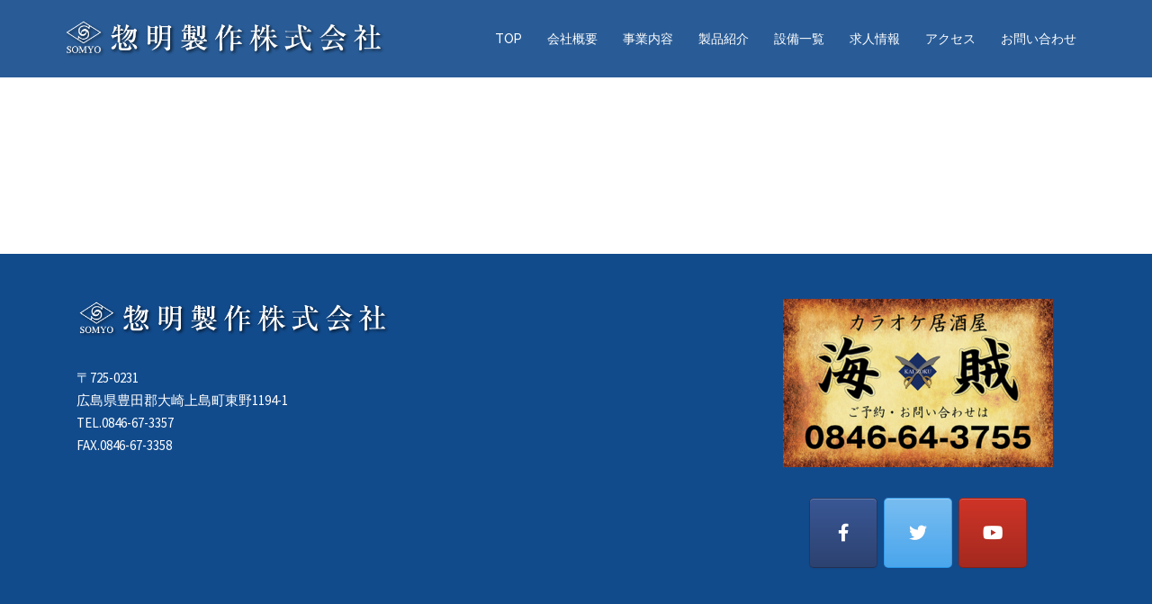

--- FILE ---
content_type: text/html; charset=UTF-8
request_url: http://somyo-seisaku.co.jp/top/
body_size: 9697
content:
<!DOCTYPE html>
<html lang="ja">
<head>
<meta charset="UTF-8">
<meta name="viewport" content="width=device-width, initial-scale=1">
<mate http-equiv="X-UA-Compatible"content="IE=edge"/>
<link rel="profile" href="http://gmpg.org/xfn/11">
<link rel="pingback" href="http://somyo-seisaku.co.jp/somyo/xmlrpc.php">

<title>TOP &#8211; 惣明製作株式会社</title>
<meta name='robots' content='max-image-preview:large' />
<link rel='dns-prefetch' href='//fonts.googleapis.com' />
<link rel="alternate" type="application/rss+xml" title="惣明製作株式会社 &raquo; フィード" href="http://somyo-seisaku.co.jp/feed/" />
<link rel="alternate" type="application/rss+xml" title="惣明製作株式会社 &raquo; コメントフィード" href="http://somyo-seisaku.co.jp/comments/feed/" />
<script type="text/javascript">
/* <![CDATA[ */
window._wpemojiSettings = {"baseUrl":"https:\/\/s.w.org\/images\/core\/emoji\/15.0.3\/72x72\/","ext":".png","svgUrl":"https:\/\/s.w.org\/images\/core\/emoji\/15.0.3\/svg\/","svgExt":".svg","source":{"concatemoji":"http:\/\/somyo-seisaku.co.jp\/somyo\/wp-includes\/js\/wp-emoji-release.min.js?ver=6.5.7"}};
/*! This file is auto-generated */
!function(i,n){var o,s,e;function c(e){try{var t={supportTests:e,timestamp:(new Date).valueOf()};sessionStorage.setItem(o,JSON.stringify(t))}catch(e){}}function p(e,t,n){e.clearRect(0,0,e.canvas.width,e.canvas.height),e.fillText(t,0,0);var t=new Uint32Array(e.getImageData(0,0,e.canvas.width,e.canvas.height).data),r=(e.clearRect(0,0,e.canvas.width,e.canvas.height),e.fillText(n,0,0),new Uint32Array(e.getImageData(0,0,e.canvas.width,e.canvas.height).data));return t.every(function(e,t){return e===r[t]})}function u(e,t,n){switch(t){case"flag":return n(e,"\ud83c\udff3\ufe0f\u200d\u26a7\ufe0f","\ud83c\udff3\ufe0f\u200b\u26a7\ufe0f")?!1:!n(e,"\ud83c\uddfa\ud83c\uddf3","\ud83c\uddfa\u200b\ud83c\uddf3")&&!n(e,"\ud83c\udff4\udb40\udc67\udb40\udc62\udb40\udc65\udb40\udc6e\udb40\udc67\udb40\udc7f","\ud83c\udff4\u200b\udb40\udc67\u200b\udb40\udc62\u200b\udb40\udc65\u200b\udb40\udc6e\u200b\udb40\udc67\u200b\udb40\udc7f");case"emoji":return!n(e,"\ud83d\udc26\u200d\u2b1b","\ud83d\udc26\u200b\u2b1b")}return!1}function f(e,t,n){var r="undefined"!=typeof WorkerGlobalScope&&self instanceof WorkerGlobalScope?new OffscreenCanvas(300,150):i.createElement("canvas"),a=r.getContext("2d",{willReadFrequently:!0}),o=(a.textBaseline="top",a.font="600 32px Arial",{});return e.forEach(function(e){o[e]=t(a,e,n)}),o}function t(e){var t=i.createElement("script");t.src=e,t.defer=!0,i.head.appendChild(t)}"undefined"!=typeof Promise&&(o="wpEmojiSettingsSupports",s=["flag","emoji"],n.supports={everything:!0,everythingExceptFlag:!0},e=new Promise(function(e){i.addEventListener("DOMContentLoaded",e,{once:!0})}),new Promise(function(t){var n=function(){try{var e=JSON.parse(sessionStorage.getItem(o));if("object"==typeof e&&"number"==typeof e.timestamp&&(new Date).valueOf()<e.timestamp+604800&&"object"==typeof e.supportTests)return e.supportTests}catch(e){}return null}();if(!n){if("undefined"!=typeof Worker&&"undefined"!=typeof OffscreenCanvas&&"undefined"!=typeof URL&&URL.createObjectURL&&"undefined"!=typeof Blob)try{var e="postMessage("+f.toString()+"("+[JSON.stringify(s),u.toString(),p.toString()].join(",")+"));",r=new Blob([e],{type:"text/javascript"}),a=new Worker(URL.createObjectURL(r),{name:"wpTestEmojiSupports"});return void(a.onmessage=function(e){c(n=e.data),a.terminate(),t(n)})}catch(e){}c(n=f(s,u,p))}t(n)}).then(function(e){for(var t in e)n.supports[t]=e[t],n.supports.everything=n.supports.everything&&n.supports[t],"flag"!==t&&(n.supports.everythingExceptFlag=n.supports.everythingExceptFlag&&n.supports[t]);n.supports.everythingExceptFlag=n.supports.everythingExceptFlag&&!n.supports.flag,n.DOMReady=!1,n.readyCallback=function(){n.DOMReady=!0}}).then(function(){return e}).then(function(){var e;n.supports.everything||(n.readyCallback(),(e=n.source||{}).concatemoji?t(e.concatemoji):e.wpemoji&&e.twemoji&&(t(e.twemoji),t(e.wpemoji)))}))}((window,document),window._wpemojiSettings);
/* ]]> */
</script>
<link rel='stylesheet' id='sydney-bootstrap-css' href='http://somyo-seisaku.co.jp/somyo/wp-content/themes/sydney/css/bootstrap/bootstrap.min.css?ver=1' type='text/css' media='all' />
<style id='wp-emoji-styles-inline-css' type='text/css'>

	img.wp-smiley, img.emoji {
		display: inline !important;
		border: none !important;
		box-shadow: none !important;
		height: 1em !important;
		width: 1em !important;
		margin: 0 0.07em !important;
		vertical-align: -0.1em !important;
		background: none !important;
		padding: 0 !important;
	}
</style>
<link rel='stylesheet' id='wp-block-library-css' href='http://somyo-seisaku.co.jp/somyo/wp-includes/css/dist/block-library/style.min.css?ver=6.5.7' type='text/css' media='all' />
<style id='classic-theme-styles-inline-css' type='text/css'>
/*! This file is auto-generated */
.wp-block-button__link{color:#fff;background-color:#32373c;border-radius:9999px;box-shadow:none;text-decoration:none;padding:calc(.667em + 2px) calc(1.333em + 2px);font-size:1.125em}.wp-block-file__button{background:#32373c;color:#fff;text-decoration:none}
</style>
<style id='global-styles-inline-css' type='text/css'>
body{--wp--preset--color--black: #000000;--wp--preset--color--cyan-bluish-gray: #abb8c3;--wp--preset--color--white: #ffffff;--wp--preset--color--pale-pink: #f78da7;--wp--preset--color--vivid-red: #cf2e2e;--wp--preset--color--luminous-vivid-orange: #ff6900;--wp--preset--color--luminous-vivid-amber: #fcb900;--wp--preset--color--light-green-cyan: #7bdcb5;--wp--preset--color--vivid-green-cyan: #00d084;--wp--preset--color--pale-cyan-blue: #8ed1fc;--wp--preset--color--vivid-cyan-blue: #0693e3;--wp--preset--color--vivid-purple: #9b51e0;--wp--preset--gradient--vivid-cyan-blue-to-vivid-purple: linear-gradient(135deg,rgba(6,147,227,1) 0%,rgb(155,81,224) 100%);--wp--preset--gradient--light-green-cyan-to-vivid-green-cyan: linear-gradient(135deg,rgb(122,220,180) 0%,rgb(0,208,130) 100%);--wp--preset--gradient--luminous-vivid-amber-to-luminous-vivid-orange: linear-gradient(135deg,rgba(252,185,0,1) 0%,rgba(255,105,0,1) 100%);--wp--preset--gradient--luminous-vivid-orange-to-vivid-red: linear-gradient(135deg,rgba(255,105,0,1) 0%,rgb(207,46,46) 100%);--wp--preset--gradient--very-light-gray-to-cyan-bluish-gray: linear-gradient(135deg,rgb(238,238,238) 0%,rgb(169,184,195) 100%);--wp--preset--gradient--cool-to-warm-spectrum: linear-gradient(135deg,rgb(74,234,220) 0%,rgb(151,120,209) 20%,rgb(207,42,186) 40%,rgb(238,44,130) 60%,rgb(251,105,98) 80%,rgb(254,248,76) 100%);--wp--preset--gradient--blush-light-purple: linear-gradient(135deg,rgb(255,206,236) 0%,rgb(152,150,240) 100%);--wp--preset--gradient--blush-bordeaux: linear-gradient(135deg,rgb(254,205,165) 0%,rgb(254,45,45) 50%,rgb(107,0,62) 100%);--wp--preset--gradient--luminous-dusk: linear-gradient(135deg,rgb(255,203,112) 0%,rgb(199,81,192) 50%,rgb(65,88,208) 100%);--wp--preset--gradient--pale-ocean: linear-gradient(135deg,rgb(255,245,203) 0%,rgb(182,227,212) 50%,rgb(51,167,181) 100%);--wp--preset--gradient--electric-grass: linear-gradient(135deg,rgb(202,248,128) 0%,rgb(113,206,126) 100%);--wp--preset--gradient--midnight: linear-gradient(135deg,rgb(2,3,129) 0%,rgb(40,116,252) 100%);--wp--preset--font-size--small: 13px;--wp--preset--font-size--medium: 20px;--wp--preset--font-size--large: 36px;--wp--preset--font-size--x-large: 42px;--wp--preset--spacing--20: 0.44rem;--wp--preset--spacing--30: 0.67rem;--wp--preset--spacing--40: 1rem;--wp--preset--spacing--50: 1.5rem;--wp--preset--spacing--60: 2.25rem;--wp--preset--spacing--70: 3.38rem;--wp--preset--spacing--80: 5.06rem;--wp--preset--shadow--natural: 6px 6px 9px rgba(0, 0, 0, 0.2);--wp--preset--shadow--deep: 12px 12px 50px rgba(0, 0, 0, 0.4);--wp--preset--shadow--sharp: 6px 6px 0px rgba(0, 0, 0, 0.2);--wp--preset--shadow--outlined: 6px 6px 0px -3px rgba(255, 255, 255, 1), 6px 6px rgba(0, 0, 0, 1);--wp--preset--shadow--crisp: 6px 6px 0px rgba(0, 0, 0, 1);}:where(.is-layout-flex){gap: 0.5em;}:where(.is-layout-grid){gap: 0.5em;}body .is-layout-flex{display: flex;}body .is-layout-flex{flex-wrap: wrap;align-items: center;}body .is-layout-flex > *{margin: 0;}body .is-layout-grid{display: grid;}body .is-layout-grid > *{margin: 0;}:where(.wp-block-columns.is-layout-flex){gap: 2em;}:where(.wp-block-columns.is-layout-grid){gap: 2em;}:where(.wp-block-post-template.is-layout-flex){gap: 1.25em;}:where(.wp-block-post-template.is-layout-grid){gap: 1.25em;}.has-black-color{color: var(--wp--preset--color--black) !important;}.has-cyan-bluish-gray-color{color: var(--wp--preset--color--cyan-bluish-gray) !important;}.has-white-color{color: var(--wp--preset--color--white) !important;}.has-pale-pink-color{color: var(--wp--preset--color--pale-pink) !important;}.has-vivid-red-color{color: var(--wp--preset--color--vivid-red) !important;}.has-luminous-vivid-orange-color{color: var(--wp--preset--color--luminous-vivid-orange) !important;}.has-luminous-vivid-amber-color{color: var(--wp--preset--color--luminous-vivid-amber) !important;}.has-light-green-cyan-color{color: var(--wp--preset--color--light-green-cyan) !important;}.has-vivid-green-cyan-color{color: var(--wp--preset--color--vivid-green-cyan) !important;}.has-pale-cyan-blue-color{color: var(--wp--preset--color--pale-cyan-blue) !important;}.has-vivid-cyan-blue-color{color: var(--wp--preset--color--vivid-cyan-blue) !important;}.has-vivid-purple-color{color: var(--wp--preset--color--vivid-purple) !important;}.has-black-background-color{background-color: var(--wp--preset--color--black) !important;}.has-cyan-bluish-gray-background-color{background-color: var(--wp--preset--color--cyan-bluish-gray) !important;}.has-white-background-color{background-color: var(--wp--preset--color--white) !important;}.has-pale-pink-background-color{background-color: var(--wp--preset--color--pale-pink) !important;}.has-vivid-red-background-color{background-color: var(--wp--preset--color--vivid-red) !important;}.has-luminous-vivid-orange-background-color{background-color: var(--wp--preset--color--luminous-vivid-orange) !important;}.has-luminous-vivid-amber-background-color{background-color: var(--wp--preset--color--luminous-vivid-amber) !important;}.has-light-green-cyan-background-color{background-color: var(--wp--preset--color--light-green-cyan) !important;}.has-vivid-green-cyan-background-color{background-color: var(--wp--preset--color--vivid-green-cyan) !important;}.has-pale-cyan-blue-background-color{background-color: var(--wp--preset--color--pale-cyan-blue) !important;}.has-vivid-cyan-blue-background-color{background-color: var(--wp--preset--color--vivid-cyan-blue) !important;}.has-vivid-purple-background-color{background-color: var(--wp--preset--color--vivid-purple) !important;}.has-black-border-color{border-color: var(--wp--preset--color--black) !important;}.has-cyan-bluish-gray-border-color{border-color: var(--wp--preset--color--cyan-bluish-gray) !important;}.has-white-border-color{border-color: var(--wp--preset--color--white) !important;}.has-pale-pink-border-color{border-color: var(--wp--preset--color--pale-pink) !important;}.has-vivid-red-border-color{border-color: var(--wp--preset--color--vivid-red) !important;}.has-luminous-vivid-orange-border-color{border-color: var(--wp--preset--color--luminous-vivid-orange) !important;}.has-luminous-vivid-amber-border-color{border-color: var(--wp--preset--color--luminous-vivid-amber) !important;}.has-light-green-cyan-border-color{border-color: var(--wp--preset--color--light-green-cyan) !important;}.has-vivid-green-cyan-border-color{border-color: var(--wp--preset--color--vivid-green-cyan) !important;}.has-pale-cyan-blue-border-color{border-color: var(--wp--preset--color--pale-cyan-blue) !important;}.has-vivid-cyan-blue-border-color{border-color: var(--wp--preset--color--vivid-cyan-blue) !important;}.has-vivid-purple-border-color{border-color: var(--wp--preset--color--vivid-purple) !important;}.has-vivid-cyan-blue-to-vivid-purple-gradient-background{background: var(--wp--preset--gradient--vivid-cyan-blue-to-vivid-purple) !important;}.has-light-green-cyan-to-vivid-green-cyan-gradient-background{background: var(--wp--preset--gradient--light-green-cyan-to-vivid-green-cyan) !important;}.has-luminous-vivid-amber-to-luminous-vivid-orange-gradient-background{background: var(--wp--preset--gradient--luminous-vivid-amber-to-luminous-vivid-orange) !important;}.has-luminous-vivid-orange-to-vivid-red-gradient-background{background: var(--wp--preset--gradient--luminous-vivid-orange-to-vivid-red) !important;}.has-very-light-gray-to-cyan-bluish-gray-gradient-background{background: var(--wp--preset--gradient--very-light-gray-to-cyan-bluish-gray) !important;}.has-cool-to-warm-spectrum-gradient-background{background: var(--wp--preset--gradient--cool-to-warm-spectrum) !important;}.has-blush-light-purple-gradient-background{background: var(--wp--preset--gradient--blush-light-purple) !important;}.has-blush-bordeaux-gradient-background{background: var(--wp--preset--gradient--blush-bordeaux) !important;}.has-luminous-dusk-gradient-background{background: var(--wp--preset--gradient--luminous-dusk) !important;}.has-pale-ocean-gradient-background{background: var(--wp--preset--gradient--pale-ocean) !important;}.has-electric-grass-gradient-background{background: var(--wp--preset--gradient--electric-grass) !important;}.has-midnight-gradient-background{background: var(--wp--preset--gradient--midnight) !important;}.has-small-font-size{font-size: var(--wp--preset--font-size--small) !important;}.has-medium-font-size{font-size: var(--wp--preset--font-size--medium) !important;}.has-large-font-size{font-size: var(--wp--preset--font-size--large) !important;}.has-x-large-font-size{font-size: var(--wp--preset--font-size--x-large) !important;}
.wp-block-navigation a:where(:not(.wp-element-button)){color: inherit;}
:where(.wp-block-post-template.is-layout-flex){gap: 1.25em;}:where(.wp-block-post-template.is-layout-grid){gap: 1.25em;}
:where(.wp-block-columns.is-layout-flex){gap: 2em;}:where(.wp-block-columns.is-layout-grid){gap: 2em;}
.wp-block-pullquote{font-size: 1.5em;line-height: 1.6;}
</style>
<link rel='stylesheet' id='contact-form-7-css' href='http://somyo-seisaku.co.jp/somyo/wp-content/plugins/contact-form-7/includes/css/styles.css?ver=5.4.2' type='text/css' media='all' />
<link rel='stylesheet' id='siteorigin-panels-front-css' href='http://somyo-seisaku.co.jp/somyo/wp-content/plugins/siteorigin-panels/css/front-flex.min.css?ver=2.13.1' type='text/css' media='all' />
<link rel='stylesheet' id='sow-image-default-d6014b76747a-css' href='http://somyo-seisaku.co.jp/somyo/wp-content/uploads/siteorigin-widgets/sow-image-default-d6014b76747a.css?ver=6.5.7' type='text/css' media='all' />
<link rel='stylesheet' id='sow-image-default-17bc2272b535-css' href='http://somyo-seisaku.co.jp/somyo/wp-content/uploads/siteorigin-widgets/sow-image-default-17bc2272b535.css?ver=6.5.7' type='text/css' media='all' />
<link rel='stylesheet' id='sow-social-media-buttons-atom-6e5a35f87cbb-css' href='http://somyo-seisaku.co.jp/somyo/wp-content/uploads/siteorigin-widgets/sow-social-media-buttons-atom-6e5a35f87cbb.css?ver=6.5.7' type='text/css' media='all' />
<link rel='stylesheet' id='sydney-fonts-css' href='https://fonts.googleapis.com/css?family=Source+Sans+Pro%3A400%2C400italic%2C600%7CRaleway%3A400%2C500%2C600' type='text/css' media='all' />
<link rel='stylesheet' id='sydney-style-css' href='http://somyo-seisaku.co.jp/somyo/wp-content/themes/sydney/style.css?ver=20180710' type='text/css' media='all' />
<style id='sydney-style-inline-css' type='text/css'>
.site-header { background-color:rgba(18,75,140,0.9);}
.site-title { font-size:26px; }
.site-description { font-size:14px; }
#mainnav ul li a { font-size:14px; }
h1 { font-size:35px; }
h2 { font-size:26px; }
h3 { font-size:20px; }
h4 { font-size:15px; }
h5 { font-size:16px; }
h6 { font-size:18px; }
body { font-size:15px; }
.single .hentry .title-post { font-size:28px; }
.header-image { background-size:cover;}
.header-image { height:250px; }
.widget-area .widget_fp_social a,#mainnav ul li a:hover, .sydney_contact_info_widget span, .roll-team .team-content .name,.roll-team .team-item .team-pop .team-social li:hover a,.roll-infomation li.address:before,.roll-infomation li.phone:before,.roll-infomation li.email:before,.roll-testimonials .name,.roll-button.border,.roll-button:hover,.roll-icon-list .icon i,.roll-icon-list .content h3 a:hover,.roll-icon-box.white .content h3 a,.roll-icon-box .icon i,.roll-icon-box .content h3 a:hover,.switcher-container .switcher-icon a:focus,.go-top:hover,.hentry .meta-post a:hover,#mainnav > ul > li > a.active, #mainnav > ul > li > a:hover, button:hover, input[type="button"]:hover, input[type="reset"]:hover, input[type="submit"]:hover, .text-color, .social-menu-widget a, .social-menu-widget a:hover, .archive .team-social li a, a, h1 a, h2 a, h3 a, h4 a, h5 a, h6 a,.classic-alt .meta-post a,.single .hentry .meta-post a { color:#4db1d6}
.reply,.woocommerce div.product .woocommerce-tabs ul.tabs li.active,.woocommerce #respond input#submit,.woocommerce a.button,.woocommerce button.button,.woocommerce input.button,.project-filter li a.active, .project-filter li a:hover,.preloader .pre-bounce1, .preloader .pre-bounce2,.roll-team .team-item .team-pop,.roll-progress .progress-animate,.roll-socials li a:hover,.roll-project .project-item .project-pop,.roll-project .project-filter li.active,.roll-project .project-filter li:hover,.roll-button.light:hover,.roll-button.border:hover,.roll-button,.roll-icon-box.white .icon,.owl-theme .owl-controls .owl-page.active span,.owl-theme .owl-controls.clickable .owl-page:hover span,.go-top,.bottom .socials li:hover a,.sidebar .widget:before,.blog-pagination ul li.active,.blog-pagination ul li:hover a,.content-area .hentry:after,.text-slider .maintitle:after,.error-wrap #search-submit:hover,#mainnav .sub-menu li:hover > a,#mainnav ul li ul:after, button, input[type="button"], input[type="reset"], input[type="submit"], .panel-grid-cell .widget-title:after { background-color:#4db1d6}
.roll-socials li a:hover,.roll-socials li a,.roll-button.light:hover,.roll-button.border,.roll-button,.roll-icon-list .icon,.roll-icon-box .icon,.owl-theme .owl-controls .owl-page span,.comment .comment-detail,.widget-tags .tag-list a:hover,.blog-pagination ul li,.hentry blockquote,.error-wrap #search-submit:hover,textarea:focus,input[type="text"]:focus,input[type="password"]:focus,input[type="datetime"]:focus,input[type="datetime-local"]:focus,input[type="date"]:focus,input[type="month"]:focus,input[type="time"]:focus,input[type="week"]:focus,input[type="number"]:focus,input[type="email"]:focus,input[type="url"]:focus,input[type="search"]:focus,input[type="tel"]:focus,input[type="color"]:focus, button, input[type="button"], input[type="reset"], input[type="submit"], .archive .team-social li a { border-color:#4db1d6}
.site-header.float-header { background-color:rgba(18,75,140,0.9);}
@media only screen and (max-width: 1024px) { .site-header { background-color:#124b8c;}}
.site-title a, .site-title a:hover { color:#ffffff}
.site-description { color:#ffffff}
#mainnav ul li a, #mainnav ul li::before { color:#ffffff}
#mainnav .sub-menu li a { color:#ffffff}
#mainnav .sub-menu li a { background:#1c1c1c}
.text-slider .maintitle, .text-slider .subtitle { color:#ffffff}
body { color:#47425d}
#secondary { background-color:#ffffff}
#secondary, #secondary a, #secondary .widget-title { color:#767676}
.footer-widgets { background-color:#124b8c}
#sidebar-footer,#sidebar-footer a,.footer-widgets .widget-title { color:#ffffff}
.btn-menu { color:#ffffff}
#mainnav ul li a:hover { color:#81d742}
.site-footer { background-color:#124b8c}
.site-footer,.site-footer a { color:#124b8c}
.overlay { background-color:#000000}
.page-wrap { padding-top:0px;}
.page-wrap { padding-bottom:0px;}
@media only screen and (max-width: 1025px) {		
			.mobile-slide {
				display: block;
			}
			.slide-item {
				background-image: none !important;
			}
			.header-slider {
			}
			.slide-item {
				height: auto !important;
			}
			.slide-inner {
				min-height: initial;
			} 
		}
@media only screen and (max-width: 780px) { 
    	h1 { font-size: 32px;}
		h2 { font-size: 28px;}
		h3 { font-size: 22px;}
		h4 { font-size: 18px;}
		h5 { font-size: 16px;}
		h6 { font-size: 14px;}
    }


		.page-template-builder-fullwidth-std .page-wrap,
        .page-template-builder-fullwidth-std .page-wrap .content-wrapper {
            padding: 0;
			margin: 0;
			width: 100%
        }
		.page-template-builder-fullwidth-std.elementor-page .page-wrap .container {
            width: 100%;
	        overflow: hidden;
        }
		.page-template-builder-fullwidth-std .page .entry-header,
        .page-template-builder-fullwidth-std .page .entry-footer {
           display: none;
        }
	
</style>
<link rel='stylesheet' id='sydney-font-awesome-css' href='http://somyo-seisaku.co.jp/somyo/wp-content/themes/sydney/fonts/font-awesome.min.css?ver=6.5.7' type='text/css' media='all' />
<!--[if lte IE 9]>
<link rel='stylesheet' id='sydney-ie9-css' href='http://somyo-seisaku.co.jp/somyo/wp-content/themes/sydney/css/ie9.css?ver=6.5.7' type='text/css' media='all' />
<![endif]-->
<script type="text/javascript" src="http://somyo-seisaku.co.jp/somyo/wp-includes/js/jquery/jquery.min.js?ver=3.7.1" id="jquery-core-js"></script>
<script type="text/javascript" src="http://somyo-seisaku.co.jp/somyo/wp-includes/js/jquery/jquery-migrate.min.js?ver=3.4.1" id="jquery-migrate-js"></script>
<link rel="https://api.w.org/" href="http://somyo-seisaku.co.jp/wp-json/" /><link rel="alternate" type="application/json" href="http://somyo-seisaku.co.jp/wp-json/wp/v2/pages/157" /><link rel="EditURI" type="application/rsd+xml" title="RSD" href="http://somyo-seisaku.co.jp/somyo/xmlrpc.php?rsd" />
<meta name="generator" content="WordPress 6.5.7" />
<link rel="canonical" href="http://somyo-seisaku.co.jp/top/" />
<link rel='shortlink' href='http://somyo-seisaku.co.jp/?p=157' />
<link rel="alternate" type="application/json+oembed" href="http://somyo-seisaku.co.jp/wp-json/oembed/1.0/embed?url=http%3A%2F%2Fsomyo-seisaku.co.jp%2Ftop%2F" />
<link rel="alternate" type="text/xml+oembed" href="http://somyo-seisaku.co.jp/wp-json/oembed/1.0/embed?url=http%3A%2F%2Fsomyo-seisaku.co.jp%2Ftop%2F&#038;format=xml" />
<!-- Enter your scripts here -->                <style type="text/css" media="all"
                       id="siteorigin-panels-layouts-head">/* Layout 157 */ #pgc-157-0-0 , #pgc-157-0-1 , #pgc-157-0-2 { width:33.3333%;width:calc(33.3333% - ( 0.666666666667 * 30px ) ) } #pl-157 .so-panel , #pl-157 .so-panel:last-of-type { margin-bottom:0px } #pg-157-0.panel-no-style, #pg-157-0.panel-has-style > .panel-row-style { -webkit-align-items:flex-start;align-items:flex-start } @media (max-width:780px){ #pg-157-0.panel-no-style, #pg-157-0.panel-has-style > .panel-row-style { -webkit-flex-direction:column;-ms-flex-direction:column;flex-direction:column } #pg-157-0 > .panel-grid-cell , #pg-157-0 > .panel-row-style > .panel-grid-cell { width:100%;margin-right:0 } #pgc-157-0-0 , #pgc-157-0-1 , #pl-157 .panel-grid .panel-grid-cell-mobile-last { margin-bottom:0px } #pg-157-0 { margin-bottom:px } #pl-157 .panel-grid-cell { padding:0 } #pl-157 .panel-grid .panel-grid-cell-empty { display:none }  } </style><link rel="icon" href="http://somyo-seisaku.co.jp/somyo/wp-content/uploads/2018/06/cropped-logomark@2x-1-2-32x32.png" sizes="32x32" />
<link rel="icon" href="http://somyo-seisaku.co.jp/somyo/wp-content/uploads/2018/06/cropped-logomark@2x-1-2-192x192.png" sizes="192x192" />
<link rel="apple-touch-icon" href="http://somyo-seisaku.co.jp/somyo/wp-content/uploads/2018/06/cropped-logomark@2x-1-2-180x180.png" />
<meta name="msapplication-TileImage" content="http://somyo-seisaku.co.jp/somyo/wp-content/uploads/2018/06/cropped-logomark@2x-1-2-270x270.png" />
		<style type="text/css" id="wp-custom-css">
			/*シングルページ見出し無し変更 */
.hentry .title-post {
    font-size: 0 !important;
    font-weight: 600;
    line-height: normal;
    padding-bottom: 10px;
    margin: 0;
}

#pg-157-0.panel-no-style, #pg-157-0.panel-has-style > .panel-row-style {
    -webkit-align-items: flex-start;
    align-items: flex-start;
    padding-top: 0px !important;
}
/*固定ページpadding-top変更 */
.page-wrap {
    padding-top: 26px;
}
/*固定ページコンテンツ全幅へ変更 */
@media (min-width: 992px){
.col-md-9 {
    width: 100%;
	}}

.so-widget-sow-hero-default-806d1c056640 .sow-slider-base ul.sow-slider-images .sow-slider-image-wrapper {
    padding-top: 20px !important;
}

.so-widget-sow-hero-default-c217f8cfee0e .sow-slider-base ul.sow-slider-images .sow-slider-image-wrapper {
    padding-top: 20px !important;
}
/*シングルページヘッダーpadding-bottom変更 */
.single .entry-header, .page .entry-header {
   margin-bottom: 0px !important; 
}
/*シングルページ左右padding変更 */
.page .page-wrap .content-wrapper, .single .page-wrap .content-wrapper {
    padding-left: 5%;
    padding-right: 5%;
}
/*見出し文字margin変更 */
h1, h2, h3, h4, h5, h6 {
    font-weight: 600;
    margin: 0px 0 24px;
}
/*パネルグリッドpadding変更 */
.panel-grid.panel-has-style>.panel-row-style, .panel-grid.panel-no-style {
    padding-top: 0px !important;
    padding-bottom: 50px !important;
}
/*シングルグリッドpadding変更 */
.panel-grid {
    max-width: 1170px;
    margin-left: auto !important;
    margin-right: auto !important;
    margin-bottom: 0px !important;
}
/*シングルページpadding変更 */
.page .page-wrap .content-wrapper, .single .page-wrap .content-wrapper {
    padding:  30px;
}
/*フッターエリアpadding-top変更 */
.widget-area .widget {
    position: relative;
    margin-bottom: 30px;
    padding-top: 0px !important; 
}
/*バナーボックスline-height変更 */
.so-widget-sow-hero-default-806d1c056640 .sow-slider-base ul.sow-slider-images .sow-slider-image-wrapper h1 {
    font-size: 25px;
    line-height: 1.15 !important;
}
/*フッターウィジェットpadding-top変更 */
.so-widget-sow-hero-default-806d1c056640 .sow-slider-base ul.sow-slider-images .sow-slider-image-wrapper {
    padding-top: 12% !important;
}
/*フッター下部padding変更 */
.footer-widgets {
    padding-top: 50px !important;
	padding-bottom:10px !important;
}
/*copyrightを非表示に変更 */
.site-footer {
    background-color: #1c1c1c;
     line-height: 0px !important; 
	 font-size: 0px !important;
     padding:  0 !important; 
}
/*アイキャッチ画像左寄せ縮小変更 */
.content-area .entry-thumb {
    text-align: left;
    margin-bottom: 30px;
    max-width: 10% !important;
}		</style>
		</head>

<body class="page-template-default page page-id-157 siteorigin-panels siteorigin-panels-before-js elementor-default elementor-kit-961">

	<div class="preloader">
	    <div class="spinner">
	        <div class="pre-bounce1"></div>
	        <div class="pre-bounce2"></div>
	    </div>
	</div>
	
<div id="page" class="hfeed site">
	<a class="skip-link screen-reader-text" href="#content">コンテンツへスキップ</a>

		
	<div class="header-clone"></div>

	
	<header id="masthead" class="site-header" role="banner">
		<div class="header-wrap">
            <div class="container">
                <div class="row">
				<div class="col-md-4 col-sm-8 col-xs-12">
		        					<a href="http://somyo-seisaku.co.jp/" title="惣明製作株式会社"><img class="site-logo" src="http://somyo-seisaku.co.jp/somyo/wp-content/uploads/2018/06/toplogowhite@2x.png" alt="惣明製作株式会社" /></a>
		        				</div>
				<div class="col-md-8 col-sm-4 col-xs-12">
					<div class="btn-menu"></div>
					<nav id="mainnav" class="mainnav" role="navigation">
						<div class="menu-%e3%83%88%e3%83%83%e3%83%97%e3%83%a1%e3%83%8b%e3%83%a5%e3%83%bc-container"><ul id="menu-%e3%83%88%e3%83%83%e3%83%97%e3%83%a1%e3%83%8b%e3%83%a5%e3%83%bc" class="menu"><li id="menu-item-449" class="menu-item menu-item-type-post_type menu-item-object-page menu-item-home menu-item-449"><a href="http://somyo-seisaku.co.jp/">TOP</a></li>
<li id="menu-item-21" class="menu-item menu-item-type-post_type menu-item-object-page menu-item-21"><a href="http://somyo-seisaku.co.jp/company/">会社概要</a></li>
<li id="menu-item-60" class="menu-item menu-item-type-post_type menu-item-object-page menu-item-has-children menu-item-60"><a href="http://somyo-seisaku.co.jp/business/">事業内容</a>
<ul class="sub-menu">
	<li id="menu-item-244" class="menu-item menu-item-type-post_type menu-item-object-page menu-item-244"><a href="http://somyo-seisaku.co.jp/refractory_brick_metal_frame/">耐火煉瓦金枠</a></li>
	<li id="menu-item-245" class="menu-item menu-item-type-post_type menu-item-object-page menu-item-245"><a href="http://somyo-seisaku.co.jp/ship_equipment/">造船・艤装品</a></li>
	<li id="menu-item-246" class="menu-item menu-item-type-post_type menu-item-object-page menu-item-246"><a href="http://somyo-seisaku.co.jp/marine_business/">マリン事業</a></li>
</ul>
</li>
<li id="menu-item-247" class="menu-item menu-item-type-post_type menu-item-object-page menu-item-247"><a href="http://somyo-seisaku.co.jp/products/">製品紹介</a></li>
<li id="menu-item-59" class="menu-item menu-item-type-post_type menu-item-object-page menu-item-59"><a href="http://somyo-seisaku.co.jp/equipment/">設備一覧</a></li>
<li id="menu-item-61" class="menu-item menu-item-type-post_type menu-item-object-page menu-item-61"><a href="http://somyo-seisaku.co.jp/recruit/">求人情報</a></li>
<li id="menu-item-248" class="menu-item menu-item-type-post_type menu-item-object-page menu-item-248"><a href="http://somyo-seisaku.co.jp/access/">アクセス</a></li>
<li id="menu-item-23" class="menu-item menu-item-type-post_type menu-item-object-page menu-item-23"><a href="http://somyo-seisaku.co.jp/contact/">お問い合わせ</a></li>
</ul></div>					</nav><!-- #site-navigation -->
				</div>
				</div>
			</div>
		</div>
	</header><!-- #masthead -->

	
	<div class="sydney-hero-area">
				<div class="header-image">
			<div class="overlay"></div>			<img class="header-inner" src="" width="1920" alt="惣明製作株式会社" title="惣明製作株式会社">
		</div>
		
			</div>

	
	<div id="content" class="page-wrap">
		<div class="container content-wrapper">
			<div class="row">	
	<div id="primary" class="content-area col-md-9">
		<main id="main" class="post-wrap" role="main">

			
				
<article id="post-157" class="post-157 page type-page status-publish hentry">
	<header class="entry-header">
		<h1 class="title-post entry-title">TOP</h1>	</header><!-- .entry-header -->

	<div class="entry-content">
		<div id="pl-157"  class="panel-layout" ><div id="pg-157-0"  class="panel-grid panel-has-style" ><div style="padding: 100px 0; " data-overlay="true" data-overlay-color="#000000" class="panel-row-style panel-row-style-for-157-0" ><div id="pgc-157-0-0"  class="panel-grid-cell" ><div id="panel-157-0-0-0" class="so-panel widget widget_sow-image panel-first-child panel-last-child" data-index="0" ><div style="text-align: left;" data-title-color="#443f3f" data-headings-color="#443f3f" class="panel-widget-style panel-widget-style-for-157-0-0-0" ><div class="so-widget-sow-image so-widget-sow-image-default-d6014b76747a-157">

<div class="sow-image-container">
			<a
			href="http://somyo-seisaku.co.jp/company/"
					>
			<img alt="" loading="lazy" 		class="so-widget-image"/>
	</a></div>

</div></div></div></div><div id="pgc-157-0-1"  class="panel-grid-cell" ><div id="panel-157-0-1-0" class="so-panel widget widget_sow-image panel-first-child panel-last-child" data-index="1" ><div style="text-align: left;" data-title-color="#443f3f" data-headings-color="#443f3f" class="panel-widget-style panel-widget-style-for-157-0-1-0" ><div class="so-widget-sow-image so-widget-sow-image-default-d6014b76747a-157">

<div class="sow-image-container">
		<img title="TOP" alt="" loading="lazy" 		class="so-widget-image"/>
	</div>

</div></div></div></div><div id="pgc-157-0-2"  class="panel-grid-cell" ><div id="panel-157-0-2-0" class="so-panel widget widget_sow-image panel-first-child panel-last-child" data-index="2" ><div style="text-align: left;" data-title-color="#443f3f" data-headings-color="#443f3f" class="panel-widget-style panel-widget-style-for-157-0-2-0" ><div class="so-widget-sow-image so-widget-sow-image-default-d6014b76747a-157">

<div class="sow-image-container">
		<img title="TOP" alt="" loading="lazy" 		class="so-widget-image"/>
	</div>

</div></div></div></div></div></div></div>			</div><!-- .entry-content -->

	<footer class="entry-footer">
			</footer><!-- .entry-footer -->
</article><!-- #post-## -->

				
			
		</main><!-- #main -->
	</div><!-- #primary -->

			</div>
		</div>
	</div><!-- #content -->

	
			

	
	<div id="sidebar-footer" class="footer-widgets widget-area" role="complementary">
		<div class="container">
							<div class="sidebar-column col-md-4">
					<aside id="sow-image-2" class="widget widget_sow-image"><div class="so-widget-sow-image so-widget-sow-image-default-d6014b76747a">

<div class="sow-image-container">
		<img src="http://somyo-seisaku.co.jp/somyo/wp-content/uploads/2018/06/toplogowhite@2x-350x45.png" width="350" height="45" srcset="http://somyo-seisaku.co.jp/somyo/wp-content/uploads/2018/06/toplogowhite@2x-350x45.png 350w, http://somyo-seisaku.co.jp/somyo/wp-content/uploads/2018/06/toplogowhite@2x-300x39.png 300w, http://somyo-seisaku.co.jp/somyo/wp-content/uploads/2018/06/toplogowhite@2x-768x99.png 768w, http://somyo-seisaku.co.jp/somyo/wp-content/uploads/2018/06/toplogowhite@2x-1024x132.png 1024w, http://somyo-seisaku.co.jp/somyo/wp-content/uploads/2018/06/toplogowhite@2x-830x107.png 830w, http://somyo-seisaku.co.jp/somyo/wp-content/uploads/2018/06/toplogowhite@2x-230x30.png 230w, http://somyo-seisaku.co.jp/somyo/wp-content/uploads/2018/06/toplogowhite@2x-480x62.png 480w, http://somyo-seisaku.co.jp/somyo/wp-content/uploads/2018/06/toplogowhite@2x.png 1159w" sizes="(max-width: 350px) 100vw, 350px" title="惣明製作株式会社" alt="惣明製作株式会社" loading="lazy" 		class="so-widget-image"/>
	</div>

</div></aside><aside id="sow-editor-2" class="widget widget_sow-editor"><div class="so-widget-sow-editor so-widget-sow-editor-base">
<div class="siteorigin-widget-tinymce textwidget">
	<p><span style="color: #ffffff;">〒725-0231<br />
広島県豊田郡大崎上島町東野1194-1<br />
TEL.0846-67-3357<br />
FAX.0846-67-3358</span></p>
</div>
</div></aside>				</div>
				
							<div class="sidebar-column col-md-4">
					<aside id="sow-editor-5" class="widget widget_sow-editor"><div class="so-widget-sow-editor so-widget-sow-editor-base">
<div class="siteorigin-widget-tinymce textwidget">
	<p><iframe loading="lazy" style="border: 0;" src="https://www.google.com/maps/embed?pb=!1m14!1m8!1m3!1d1421.8990609752939!2d132.9194470553548!3d34.27389618246434!3m2!1i1024!2i768!4f13.1!3m3!1m2!1s0x0%3A0x440e2154dd4f4610!2z5oOj5piO6KO95L2c77yI5qCq77yJ!5e0!3m2!1sja!2sus!4v1536735700134" width="800" height="250" frameborder="0" allowfullscreen="allowfullscreen"></iframe></p>
</div>
</div></aside>				</div>
				
							<div class="sidebar-column col-md-4">
					<aside id="sow-image-6" class="widget widget_sow-image"><div class="so-widget-sow-image so-widget-sow-image-default-17bc2272b535">

<div class="sow-image-container">
			<a
			href="http://somyo-seisaku.co.jp/kaizoku/"
					>
			<img src="http://somyo-seisaku.co.jp/somyo/wp-content/uploads/2018/09/kaizokubnr@2x-300x187.png" width="300" height="187" srcset="http://somyo-seisaku.co.jp/somyo/wp-content/uploads/2018/09/kaizokubnr@2x-300x187.png 300w, http://somyo-seisaku.co.jp/somyo/wp-content/uploads/2018/09/kaizokubnr@2x-230x144.png 230w, http://somyo-seisaku.co.jp/somyo/wp-content/uploads/2018/09/kaizokubnr@2x-350x218.png 350w, http://somyo-seisaku.co.jp/somyo/wp-content/uploads/2018/09/kaizokubnr@2x-480x300.png 480w, http://somyo-seisaku.co.jp/somyo/wp-content/uploads/2018/09/kaizokubnr@2x.png 500w" sizes="(max-width: 300px) 100vw, 300px" alt="" loading="lazy" 		class="so-widget-image"/>
	</a></div>

</div></aside><aside id="sow-social-media-buttons-2" class="widget widget_sow-social-media-buttons"><div class="so-widget-sow-social-media-buttons so-widget-sow-social-media-buttons-atom-01ff9cae2fd9">

<div class="social-media-button-container">
	
		<a class="ow-button-hover sow-social-media-button-facebook-0 sow-social-media-button" title="惣明製作株式会社 on Facebook" aria-label="惣明製作株式会社 on Facebook" target="_blank" rel="noopener noreferrer" href="https://www.facebook.com/" >
			<span>
								<span class="sow-icon-fontawesome sow-fab" data-sow-icon="&#xf39e;"
		 ></span>							</span>
		</a>
	
		<a class="ow-button-hover sow-social-media-button-twitter-0 sow-social-media-button" title="惣明製作株式会社 on Twitter" aria-label="惣明製作株式会社 on Twitter" target="_blank" rel="noopener noreferrer" href="https://twitter.com/" >
			<span>
								<span class="sow-icon-fontawesome sow-fab" data-sow-icon="&#xf099;"
		 ></span>							</span>
		</a>
	
		<a class="ow-button-hover sow-social-media-button-youtube-0 sow-social-media-button" title="惣明製作株式会社 on Youtube" aria-label="惣明製作株式会社 on Youtube" target="_blank" rel="noopener noreferrer" href="https://www.youtube.com/" >
			<span>
								<span class="sow-icon-fontawesome sow-fab" data-sow-icon="&#xf167;"
		 ></span>							</span>
		</a>
	</div>
</div></aside>				</div>
				
				
		</div>	
	</div>	
    <a class="go-top"><i class="fa fa-angle-up"></i></a>
		
	<footer id="colophon" class="site-footer" role="contentinfo">
		<div class="site-info container">
			<a href="https://ja.wordpress.org/">Proudly powered by WordPress</a>
			<span class="sep"> | </span>
			テーマ: <a href="https://athemes.com/theme/sydney" rel="nofollow">Sydney</a> by aThemes.		</div><!-- .site-info -->
	</footer><!-- #colophon -->

	
</div><!-- #page -->

<!-- Enter your scripts here --><link rel='stylesheet' id='sow-image-default-d6014b76747a-157-css' href='http://somyo-seisaku.co.jp/somyo/wp-content/uploads/siteorigin-widgets/sow-image-default-d6014b76747a-157.css?ver=6.5.7' type='text/css' media='all' />
<link rel='stylesheet' id='sow-social-media-buttons-atom-01ff9cae2fd9-css' href='http://somyo-seisaku.co.jp/somyo/wp-content/uploads/siteorigin-widgets/sow-social-media-buttons-atom-01ff9cae2fd9.css?ver=6.5.7' type='text/css' media='all' />
<link rel='stylesheet' id='siteorigin-widget-icon-font-fontawesome-css' href='http://somyo-seisaku.co.jp/somyo/wp-content/plugins/so-widgets-bundle/icons/fontawesome/style.css?ver=6.5.7' type='text/css' media='all' />
<script type="text/javascript" src="http://somyo-seisaku.co.jp/somyo/wp-includes/js/dist/vendor/wp-polyfill-inert.min.js?ver=3.1.2" id="wp-polyfill-inert-js"></script>
<script type="text/javascript" src="http://somyo-seisaku.co.jp/somyo/wp-includes/js/dist/vendor/regenerator-runtime.min.js?ver=0.14.0" id="regenerator-runtime-js"></script>
<script type="text/javascript" src="http://somyo-seisaku.co.jp/somyo/wp-includes/js/dist/vendor/wp-polyfill.min.js?ver=3.15.0" id="wp-polyfill-js"></script>
<script type="text/javascript" id="contact-form-7-js-extra">
/* <![CDATA[ */
var wpcf7 = {"api":{"root":"http:\/\/somyo-seisaku.co.jp\/wp-json\/","namespace":"contact-form-7\/v1"}};
/* ]]> */
</script>
<script type="text/javascript" src="http://somyo-seisaku.co.jp/somyo/wp-content/plugins/contact-form-7/includes/js/index.js?ver=5.4.2" id="contact-form-7-js"></script>
<script type="text/javascript" src="http://somyo-seisaku.co.jp/somyo/wp-content/themes/sydney/js/scripts.js?ver=6.5.7" id="sydney-scripts-js"></script>
<script type="text/javascript" src="http://somyo-seisaku.co.jp/somyo/wp-content/themes/sydney/js/main.min.js?ver=20180716" id="sydney-main-js"></script>
<script type="text/javascript" src="http://somyo-seisaku.co.jp/somyo/wp-content/themes/sydney/js/skip-link-focus-fix.js?ver=20130115" id="sydney-skip-link-focus-fix-js"></script>
<script type="text/javascript">document.body.className = document.body.className.replace("siteorigin-panels-before-js","");</script>
</body>
</html>


--- FILE ---
content_type: text/css
request_url: http://somyo-seisaku.co.jp/somyo/wp-content/uploads/siteorigin-widgets/sow-image-default-d6014b76747a-157.css?ver=6.5.7
body_size: 226
content:
.so-widget-sow-image-default-d6014b76747a-157 .sow-image-container {
  display: flex;
  align-items: flex-start;
}
.so-widget-sow-image-default-d6014b76747a-157 .sow-image-container > a {
  display: inline-block;
  
  max-width: 100%;
}
@media screen and (-ms-high-contrast: active), screen and (-ms-high-contrast: none) {
  .so-widget-sow-image-default-d6014b76747a-157 .sow-image-container > a {
    display: flex;
  }
}
.so-widget-sow-image-default-d6014b76747a-157 .sow-image-container .so-widget-image {
  display: block;
  max-width: 100%;
  
  height: auto;
}

--- FILE ---
content_type: text/css
request_url: http://somyo-seisaku.co.jp/somyo/wp-content/uploads/siteorigin-widgets/sow-social-media-buttons-atom-01ff9cae2fd9.css?ver=6.5.7
body_size: 1146
content:
.so-widget-sow-social-media-buttons-atom-01ff9cae2fd9 .social-media-button-container {
  zoom: 1;
  text-align: center;
  /*
	&:after {
		content:"";
		display:inline-block;
		width:100%;
	}
	*/
}
.so-widget-sow-social-media-buttons-atom-01ff9cae2fd9 .social-media-button-container:before {
  content: '';
  display: block;
}
.so-widget-sow-social-media-buttons-atom-01ff9cae2fd9 .social-media-button-container:after {
  content: '';
  display: table;
  clear: both;
}
@media (max-width: 780px) {
  .so-widget-sow-social-media-buttons-atom-01ff9cae2fd9 .social-media-button-container {
    text-align: center;
  }
}
.so-widget-sow-social-media-buttons-atom-01ff9cae2fd9 .sow-social-media-button-facebook-0 {
  border: 1px solid;
  -webkit-box-shadow: inset 0 1px 0 rgba(255,255,255,0.2), 0 1px 2px rgba(0,0,0,0.065);
  -moz-box-shadow: inset 0 1px 0 rgba(255,255,255,0.2), 0 1px 2px rgba(0,0,0,0.065);
  box-shadow: inset 0 1px 0 rgba(255,255,255,0.2), 0 1px 2px rgba(0,0,0,0.065);
  text-shadow: 0 1px 0 rgba(0, 0, 0, 0.05);
  border-color: #273b65 #25375e #203053 #25375e;
  background: #3a5795;
  background: -webkit-gradient(linear, left bottom, left top, color-stop(0, #2c4270), color-stop(1, #3a5795));
  background: -ms-linear-gradient(bottom, #2c4270, #3a5795);
  background: -moz-linear-gradient(center bottom, #2c4270 0%, #3a5795 100%);
  background: -o-linear-gradient(#3a5795, #2c4270);
  filter: progid:DXImageTransform.Microsoft.gradient(startColorstr='#3a5795', endColorstr='#2c4270', GradientType=0);
  color: #ffffff !important;
}
.so-widget-sow-social-media-buttons-atom-01ff9cae2fd9 .sow-social-media-button-facebook-0.ow-button-hover:hover {
  border-color: #2a3f6d #273b65 #23355a #273b65;
  background: #3d5b9c;
  background: -webkit-gradient(linear, left bottom, left top, color-stop(0, #2f4678), color-stop(1, #3d5b9c));
  background: -ms-linear-gradient(bottom, #2f4678, #3d5b9c);
  background: -moz-linear-gradient(center bottom, #2f4678 0%, #3d5b9c 100%);
  background: -o-linear-gradient(#3d5b9c, #2f4678);
  filter: progid:DXImageTransform.Microsoft.gradient(startColorstr='#3d5b9c', endColorstr='#2f4678', GradientType=0);
}
.so-widget-sow-social-media-buttons-atom-01ff9cae2fd9 .sow-social-media-button-facebook-0:visited,
.so-widget-sow-social-media-buttons-atom-01ff9cae2fd9 .sow-social-media-button-facebook-0:active,
.so-widget-sow-social-media-buttons-atom-01ff9cae2fd9 .sow-social-media-button-facebook-0:hover {
  color: #ffffff !important;
}
.so-widget-sow-social-media-buttons-atom-01ff9cae2fd9 .sow-social-media-button-facebook-0.ow-button-hover:hover {
  color: #ffffff;
}
.so-widget-sow-social-media-buttons-atom-01ff9cae2fd9 .sow-social-media-button-twitter-0 {
  border: 1px solid;
  -webkit-box-shadow: inset 0 1px 0 rgba(255,255,255,0.2), 0 1px 2px rgba(0,0,0,0.065);
  -moz-box-shadow: inset 0 1px 0 rgba(255,255,255,0.2), 0 1px 2px rgba(0,0,0,0.065);
  box-shadow: inset 0 1px 0 rgba(255,255,255,0.2), 0 1px 2px rgba(0,0,0,0.065);
  text-shadow: 0 1px 0 rgba(0, 0, 0, 0.05);
  border-color: #3ca0eb #339bea #2594e8 #339bea;
  background: #78bdf1;
  background: -webkit-gradient(linear, left bottom, left top, color-stop(0, #4aa6ec), color-stop(1, #78bdf1));
  background: -ms-linear-gradient(bottom, #4aa6ec, #78bdf1);
  background: -moz-linear-gradient(center bottom, #4aa6ec 0%, #78bdf1 100%);
  background: -o-linear-gradient(#78bdf1, #4aa6ec);
  filter: progid:DXImageTransform.Microsoft.gradient(startColorstr='#78bdf1', endColorstr='#4aa6ec', GradientType=0);
  color: #ffffff !important;
}
.so-widget-sow-social-media-buttons-atom-01ff9cae2fd9 .sow-social-media-button-twitter-0.ow-button-hover:hover {
  border-color: #45a4ec #3ca0eb #2e99e9 #3ca0eb;
  background: #81c2f2;
  background: -webkit-gradient(linear, left bottom, left top, color-stop(0, #53abed), color-stop(1, #81c2f2));
  background: -ms-linear-gradient(bottom, #53abed, #81c2f2);
  background: -moz-linear-gradient(center bottom, #53abed 0%, #81c2f2 100%);
  background: -o-linear-gradient(#81c2f2, #53abed);
  filter: progid:DXImageTransform.Microsoft.gradient(startColorstr='#81c2f2', endColorstr='#53abed', GradientType=0);
}
.so-widget-sow-social-media-buttons-atom-01ff9cae2fd9 .sow-social-media-button-twitter-0:visited,
.so-widget-sow-social-media-buttons-atom-01ff9cae2fd9 .sow-social-media-button-twitter-0:active,
.so-widget-sow-social-media-buttons-atom-01ff9cae2fd9 .sow-social-media-button-twitter-0:hover {
  color: #ffffff !important;
}
.so-widget-sow-social-media-buttons-atom-01ff9cae2fd9 .sow-social-media-button-twitter-0.ow-button-hover:hover {
  color: #ffffff;
}
.so-widget-sow-social-media-buttons-atom-01ff9cae2fd9 .sow-social-media-button-youtube-0 {
  border: 1px solid;
  -webkit-box-shadow: inset 0 1px 0 rgba(255,255,255,0.2), 0 1px 2px rgba(0,0,0,0.065);
  -moz-box-shadow: inset 0 1px 0 rgba(255,255,255,0.2), 0 1px 2px rgba(0,0,0,0.065);
  box-shadow: inset 0 1px 0 rgba(255,255,255,0.2), 0 1px 2px rgba(0,0,0,0.065);
  text-shadow: 0 1px 0 rgba(0, 0, 0, 0.05);
  border-color: #97261c #8f241b #822118 #8f241b;
  background: #cf3427;
  background: -webkit-gradient(linear, left bottom, left top, color-stop(0, #a4291f), color-stop(1, #cf3427));
  background: -ms-linear-gradient(bottom, #a4291f, #cf3427);
  background: -moz-linear-gradient(center bottom, #a4291f 0%, #cf3427 100%);
  background: -o-linear-gradient(#cf3427, #a4291f);
  filter: progid:DXImageTransform.Microsoft.gradient(startColorstr='#cf3427', endColorstr='#a4291f', GradientType=0);
  color: #ffffff !important;
}
.so-widget-sow-social-media-buttons-atom-01ff9cae2fd9 .sow-social-media-button-youtube-0.ow-button-hover:hover {
  border-color: #a0281e #97261c #8a231a #97261c;
  background: #d73729;
  background: -webkit-gradient(linear, left bottom, left top, color-stop(0, #ad2b21), color-stop(1, #d73729));
  background: -ms-linear-gradient(bottom, #ad2b21, #d73729);
  background: -moz-linear-gradient(center bottom, #ad2b21 0%, #d73729 100%);
  background: -o-linear-gradient(#d73729, #ad2b21);
  filter: progid:DXImageTransform.Microsoft.gradient(startColorstr='#d73729', endColorstr='#ad2b21', GradientType=0);
}
.so-widget-sow-social-media-buttons-atom-01ff9cae2fd9 .sow-social-media-button-youtube-0:visited,
.so-widget-sow-social-media-buttons-atom-01ff9cae2fd9 .sow-social-media-button-youtube-0:active,
.so-widget-sow-social-media-buttons-atom-01ff9cae2fd9 .sow-social-media-button-youtube-0:hover {
  color: #ffffff !important;
}
.so-widget-sow-social-media-buttons-atom-01ff9cae2fd9 .sow-social-media-button-youtube-0.ow-button-hover:hover {
  color: #ffffff;
}
.so-widget-sow-social-media-buttons-atom-01ff9cae2fd9 .sow-social-media-button {
  display: inline-block;
  font-size: 1.33em;
  line-height: 1em;
  margin: 0.2em 0.1em 0.2em 0.1em;
  padding: 1.4em 0;
  width: 3.8em;
  text-align: center;
  vertical-align: middle;
  -webkit-border-radius: 0.25em;
  -moz-border-radius: 0.25em;
  border-radius: 0.25em;
}
.so-widget-sow-social-media-buttons-atom-01ff9cae2fd9 .sow-social-media-button .sow-icon-fontawesome {
  display: inline-block;
  height: 1em;
}